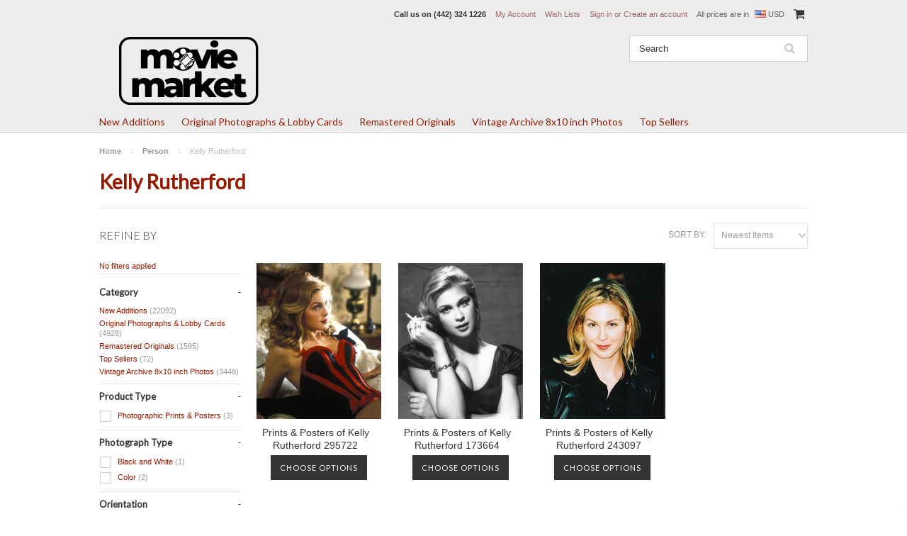

--- FILE ---
content_type: text/html; charset=UTF-8
request_url: https://www.moviemarket.com/person/kelly-rutherford/
body_size: 11103
content:
<!DOCTYPE html>

<html>

<head>

    

    <title>Movie Market - Kelly Rutherford Gallery of Photos and Posters</title>

    <meta charset="UTF-8">
    <meta name="description" content="Kelly Rutherford pictures and memorabilia. Best quality range of photographs, poster-prints and original posters" />
    <meta name="keywords" content="Kelly Rutherford photos, posters, prints, poster-prints, memorabilia, online" />
    
    <link rel='canonical' href='https://www.moviemarket.com/person/kelly-rutherford/' />
    
    
    
    <link href="//fonts.googleapis.com/css?family=Lato:400,300" rel="stylesheet" type="text/css">

    <link rel="shortcut icon" href="https://cdn10.bigcommerce.com/s-o6vy9cv/product_images/2.png?t=1693950303" />
    <meta name="viewport" content="width=device-width, initial-scale=1">

    <script>
    //<![CDATA[
        (function(){
            // this happens before external dependencies (and dom ready) to reduce page flicker
            var node, i;
            for (i = window.document.childNodes.length; i--;) {
                node = window.document.childNodes[i];
                if (node.nodeName == 'HTML') {
                    node.className += ' javascript';
                }
            }
        })();
    //]]>
    </script>

    <link href="https://cdn9.bigcommerce.com/r-50b4fa8997ce43839fb9457331bc39687cd8345a/themes/__master/Styles/styles.css" type="text/css" rel="stylesheet" /><link href="https://cdn9.bigcommerce.com/r-03b8fdf5d1037c0feebbcedfd701c709422a962e/themes/ClassicNext/Styles/iselector.css" media="all" type="text/css" rel="stylesheet" />
<link href="https://cdn9.bigcommerce.com/r-03b8fdf5d1037c0feebbcedfd701c709422a962e/themes/ClassicNext/Styles/flexslider.css" media="all" type="text/css" rel="stylesheet" />
<link href="https://cdn9.bigcommerce.com/r-03b8fdf5d1037c0feebbcedfd701c709422a962e/themes/ClassicNext/Styles/slide-show.css" media="all" type="text/css" rel="stylesheet" />
<link href="https://cdn9.bigcommerce.com/r-03b8fdf5d1037c0feebbcedfd701c709422a962e/themes/ClassicNext/Styles/styles-slide-show.css" media="all" type="text/css" rel="stylesheet" />
<link href="https://cdn9.bigcommerce.com/r-03b8fdf5d1037c0feebbcedfd701c709422a962e/themes/ClassicNext/Styles/social.css" media="all" type="text/css" rel="stylesheet" />
<link href="https://cdn9.bigcommerce.com/r-03b8fdf5d1037c0feebbcedfd701c709422a962e/themes/ClassicNext/Styles/styles.css" media="all" type="text/css" rel="stylesheet" />
<link href="https://cdn9.bigcommerce.com/s-o6vy9cv/templates/__custom/Styles/light.css?t=1558599804" media="all" type="text/css" rel="stylesheet" />
<link href="https://cdn9.bigcommerce.com/s-o6vy9cv/templates/__custom/Styles/theme.css?t=1558599804" media="all" type="text/css" rel="stylesheet" />
<link href="https://cdn9.bigcommerce.com/r-03b8fdf5d1037c0feebbcedfd701c709422a962e/themes/ClassicNext/Styles/grid.css" media="all" type="text/css" rel="stylesheet" />
<link href="https://cdn9.bigcommerce.com/s-o6vy9cv/templates/__custom/Styles/responsive.css?t=1558599804" media="all" type="text/css" rel="stylesheet" />
<link href="https://cdn9.bigcommerce.com/r-03b8fdf5d1037c0feebbcedfd701c709422a962e/themes/ClassicNext/Styles/font-awesome.css" media="all" type="text/css" rel="stylesheet" />
<link href="https://cdn9.bigcommerce.com/s-o6vy9cv/templates/__custom/Styles/custom.css?t=1558599804" type="text/css" rel="stylesheet" /><link href="https://cdn9.bigcommerce.com/r-50b4fa8997ce43839fb9457331bc39687cd8345a/themes/__master/Styles/product.attributes.css" type="text/css" rel="stylesheet" /><link href="https://cdn9.bigcommerce.com/r-098fe5f4938830d40a5d5433badac2d4c1c010f5/javascript/jquery/themes/cupertino/ui.all.css" type="text/css" rel="stylesheet" /><link href="https://cdn9.bigcommerce.com/r-03b8fdf5d1037c0feebbcedfd701c709422a962e/themes/ClassicNext/Styles/product.quickview.css" type="text/css" rel="stylesheet" /><link type="text/css" rel="stylesheet" href="https://cdn9.bigcommerce.com/r-098fe5f4938830d40a5d5433badac2d4c1c010f5/javascript/jquery/plugins/imodal/imodal.css" />

    <!-- Tell the browsers about our RSS feeds -->
    <link rel="alternate" type="application/rss+xml" title="New Products in Kelly Rutherford (RSS 2.0)" href="https://www.moviemarket.com/rss.php?categoryid=8410&amp;type=rss" />
<link rel="alternate" type="application/atom+xml" title="New Products in Kelly Rutherford (Atom 0.3)" href="https://www.moviemarket.com/rss.php?categoryid=8410&amp;type=atom" />
<link rel="alternate" type="application/rss+xml" title="Popular Products in Kelly Rutherford (RSS 2.0)" href="https://www.moviemarket.com/rss.php?action=popularproducts&amp;categoryid=8410&amp;type=rss" />
<link rel="alternate" type="application/atom+xml" title="Popular Products in Kelly Rutherford (Atom 0.3)" href="https://www.moviemarket.com/rss.php?action=popularproducts&amp;categoryid=8410&amp;type=atom" />
<link rel="alternate" type="application/rss+xml" title="Latest News (RSS 2.0)" href="https://www.moviemarket.com/rss.php?action=newblogs&amp;type=rss" />
<link rel="alternate" type="application/atom+xml" title="Latest News (Atom 0.3)" href="https://www.moviemarket.com/rss.php?action=newblogs&amp;type=atom" />
<link rel="alternate" type="application/rss+xml" title="New Products (RSS 2.0)" href="https://www.moviemarket.com/rss.php?type=rss" />
<link rel="alternate" type="application/atom+xml" title="New Products (Atom 0.3)" href="https://www.moviemarket.com/rss.php?type=atom" />
<link rel="alternate" type="application/rss+xml" title="Popular Products (RSS 2.0)" href="https://www.moviemarket.com/rss.php?action=popularproducts&amp;type=rss" />
<link rel="alternate" type="application/atom+xml" title="Popular Products (Atom 0.3)" href="https://www.moviemarket.com/rss.php?action=popularproducts&amp;type=atom" />


    <!-- Include visitor tracking code (if any) -->
    <!-- Start Tracking Code for analytics_googleanalytics -->

<meta name="google-site-verification" content="Qp66fAKPAIe9Owy9k6TajgSIw4RA2HKAs7bVU5OPJ2o" />

<script>
  (function(i,s,o,g,r,a,m){i['GoogleAnalyticsObject']=r;i[r]=i[r]||function(){
  (i[r].q=i[r].q||[]).push(arguments)},i[r].l=1*new Date();a=s.createElement(o),
  m=s.getElementsByTagName(o)[0];a.async=1;a.src=g;m.parentNode.insertBefore(a,m)
  })(window,document,'script','//www.google-analytics.com/analytics.js','ga');

  ga('create', 'UA-1603223-1', 'auto');
  ga('send', 'pageview');

</script>

<script>
    (function(i,s,o,g,r,a,m){i['GoogleAnalyticsObject']=r;i[r]=i[r]||function(){
    (i[r].q=i[r].q||[]).push(arguments)},i[r].l=1*new Date();a=s.createElement(o),
    m=s.getElementsByTagName(o)[0];a.async=1;a.src=g;m.parentNode.insertBefore(a,m)
    })(window,document,'script','//www.google-analytics.com/analytics.js','ga');

    ga('create', 'UA-1603223-1', 'moviemarket.com');
    ga('send', 'pageview');
    ga('require', 'ecommerce', 'ecommerce.js');

    function trackEcommerce() {
    this._addTrans = addTrans;
    this._addItem = addItems;
    this._trackTrans = trackTrans;
    }
    function addTrans(orderID,store,total,tax,shipping,city,state,country) {
    ga('ecommerce:addTransaction', {
        'id': orderID,
        'affiliation': store,
        'revenue': total,
        'tax': tax,
        'shipping': shipping,
        'city': city,
        'state': state,
        'country': country
    });
    }
    function addItems(orderID,sku,product,variation,price,qty) {
    ga('ecommerce:addItem', {
        'id': orderID,
        'sku': sku,
        'name': product,
        'category': variation,
        'price': price,
        'quantity': qty
    });
    }
    function trackTrans() {
        ga('ecommerce:send');
    }
    var pageTracker = new trackEcommerce();
</script>

<meta name="msvalidate.01" content="53E09BAC0C7D5E1ADFB07CE53DADB799" />


<!-- End Tracking Code for analytics_googleanalytics -->



    

    

    <script src="https://ajax.googleapis.com/ajax/libs/jquery/1.7.2/jquery.min.js"></script>
    <script src="https://cdn10.bigcommerce.com/r-098fe5f4938830d40a5d5433badac2d4c1c010f5/javascript/menudrop.js?"></script>
    <script src="https://cdn10.bigcommerce.com/r-098fe5f4938830d40a5d5433badac2d4c1c010f5/javascript/iselector.js?"></script>
    <script src="https://cdn10.bigcommerce.com/r-098fe5f4938830d40a5d5433badac2d4c1c010f5/javascript/jquery/plugins/jquery.flexslider.js"></script>
    <script src="https://cdn10.bigcommerce.com/r-098fe5f4938830d40a5d5433badac2d4c1c010f5/javascript/viewport.js?"></script>

    <!-- Theme bespoke js -->
    <script src="https://cdn10.bigcommerce.com/r-03b8fdf5d1037c0feebbcedfd701c709422a962e/themes/ClassicNext/js/matchMedia.js"></script>
    <script src="https://cdn10.bigcommerce.com/r-03b8fdf5d1037c0feebbcedfd701c709422a962e/themes/ClassicNext/js/common.js"></script>
    <script src="https://cdn10.bigcommerce.com/r-03b8fdf5d1037c0feebbcedfd701c709422a962e/themes/ClassicNext/js/jquery.autobox.js"></script>
    <script src="https://cdn10.bigcommerce.com/r-03b8fdf5d1037c0feebbcedfd701c709422a962e/themes/ClassicNext/js/init.js"></script>
    <script src="https://cdn10.bigcommerce.com/r-03b8fdf5d1037c0feebbcedfd701c709422a962e/themes/ClassicNext/js/jquery.uniform.min.js"></script>
    <script src="https://cdn10.bigcommerce.com/r-03b8fdf5d1037c0feebbcedfd701c709422a962e/themes/ClassicNext/js/main.js?"></script>

    <!-- MagicScroll -->
    <link type="text/css" rel="stylesheet" href="/content/magicscroll/magicscroll.css"/>
    <script type="text/javascript" src="/content/magicscroll/magicscroll.js"></script>
     
    <script>
    //<![CDATA[
    config.ShopPath = 'https://www.moviemarket.com';
    config.AppPath = ''; // BIG-8939: Deprecated, do not use.
    config.FastCart = 1;
    config.ShowCookieWarning = !!0;
    var ThumbImageWidth = 220;
    var ThumbImageHeight = 220;
    //]]>
    </script>
    
<script type="text/javascript">
ShowImageZoomer = false;
$(document).ready(function() {
	$(".QuickView").quickview({
		buttonText: "Quick View",
		buttonColor: "#f7f7f7",
		gradientColor: "#dcdbdb",
		textColor: "#000000"
	});
});
</script>
<script type="text/javascript" src="https://cdn9.bigcommerce.com/r-098fe5f4938830d40a5d5433badac2d4c1c010f5/javascript/jquery/plugins/jqueryui/1.8.18/jquery-ui.min.js"></script>
<script type="text/javascript" src="https://cdn9.bigcommerce.com/r-098fe5f4938830d40a5d5433badac2d4c1c010f5/javascript/jquery/plugins/validate/jquery.validate.js"></script>
<script type="text/javascript" src="https://cdn9.bigcommerce.com/r-098fe5f4938830d40a5d5433badac2d4c1c010f5/javascript/product.functions.js"></script>
<script type="text/javascript" src="https://cdn9.bigcommerce.com/r-098fe5f4938830d40a5d5433badac2d4c1c010f5/javascript/product.attributes.js"></script>
<script type="text/javascript" src="https://cdn9.bigcommerce.com/r-098fe5f4938830d40a5d5433badac2d4c1c010f5/javascript/quickview.js"></script>
<script type="text/javascript" src="https://cdn9.bigcommerce.com/r-098fe5f4938830d40a5d5433badac2d4c1c010f5/javascript/quickview.initialise.js"></script><script type="text/javascript">
(function () {
    var xmlHttp = new XMLHttpRequest();

    xmlHttp.open('POST', 'https://bes.gcp.data.bigcommerce.com/nobot');
    xmlHttp.setRequestHeader('Content-Type', 'application/json');
    xmlHttp.send('{"store_id":"850804","timezone_offset":"-7","timestamp":"2026-01-19T13:57:25.79822100Z","visit_id":"ba12f87d-76e5-458b-a204-f6c15c39654f","channel_id":1}');
})();
</script>
<script type="text/javascript" src="https://cdn9.bigcommerce.com/r-098fe5f4938830d40a5d5433badac2d4c1c010f5/javascript/jquery/plugins/jquery.form.js"></script>
<script type="text/javascript" src="https://cdn9.bigcommerce.com/r-098fe5f4938830d40a5d5433badac2d4c1c010f5/javascript/jquery/plugins/imodal/imodal.js"></script>
<script type="text/javascript" src="https://checkout-sdk.bigcommerce.com/v1/loader.js" defer></script>
<script type="text/javascript">
var BCData = {};
</script>

    
    <script type="text/javascript" src="https://cdn9.bigcommerce.com/r-098fe5f4938830d40a5d5433badac2d4c1c010f5/javascript/quicksearch.js"></script>
    <!--[if lt IE 9]>
    <script src="https://cdn10.bigcommerce.com/r-03b8fdf5d1037c0feebbcedfd701c709422a962e/themes/ClassicNext/js/html5shiv.js"></script>
    <![endif]-->
    
    <meta name="google-site-verification" content="U2DDozCFSOC02FeLh2-yLGnoPkQeIRoX-aaI5MxjzJg" />
    
<script>
$("body").ready(function() {acceptCookieUsage();})
</script></head>

    <body>
        
<div id="DrawerMenu">
    <div class="inner">
        <div class="CategoryList" id="SideCategoryList">
    <h3>Categories</h3>
    <div class="BlockContent">
        <div class="SideCategoryListClassic">
            <ul class="category-list">	<li class=""><a href="https://www.moviemarket.com/new-additions/">New Additions</a>
	<ul>	<li class=""><a href="/new-additions/new-additions-test/">New Additions Test</a>
	
	</li>	<li class="LastChild"><a href="/new-additions/remastered-originals/">Remastered Originals</a>
	
	</li></ul>
	</li>	<li class=""><a href="https://www.moviemarket.com/latest-additions/">Original Photographs &amp; Lobby Cards</a>
	
	</li>	<li class=""><a href="https://www.moviemarket.com/remastered-originals/">Remastered Originals</a>
	
	</li>	<li class=""><a href="https://www.moviemarket.com/vintage-archive-8x10-inch-photos/">Vintage Archive 8x10 inch Photos</a>
	
	</li>	<li class=""><a href="https://www.moviemarket.com/top-sellers/">Top Sellers</a>
	
	</li></ul>
        </div>
    </div>
</div>

        <div class="Block Moveable Panel" id="SideShopByBrand" style="display:none;"></div>
        <div class="Block Moveable Panel" id="SideCategoryShopByPrice" style="display:none;"></div>
        <div class="AdditionalInformationList Moveable Panel slist" id="SideAdditionalInformation">
    <h3>Additional Information</h3>
    <div class="BlockContent">
        <ul class="treeview">
            <li><a href="/">Home</a></li>
        </ul>
        <ul class="pages-menu sf-menu sf-horizontal sf-js-enabled">
		<li class=" ">
		<a href="https://www.moviemarket.com/about-us/"><span>About Us </span></a>
		
	</li>	<li class=" ">
		<a href="https://www.moviemarket.com/make-an-offer/"><span>Make an Offer! </span></a>
		
	</li>	<li class=" ">
		<a href="https://www.moviemarket.com/privacy/"><span>Privacy Policy</span></a>
		
	</li>	<li class=" ">
		<a href="https://www.moviemarket.com/we-buy/"><span>We Buy!</span></a>
		
	</li>	<li class=" ">
		<a href="https://www.moviemarket.com/wholesale-information/"><span>Wholesale Information</span></a>
		
	</li>	<li class=" ">
		<a href="https://www.moviemarket.com/contact-us/"><span>Contact Us</span></a>
		
	</li>	<li class=" ">
		<a href="https://www.moviemarket.com/shipping-returns/32244"><span>Shipping &amp; Returns</span></a>
		
	</li>
</ul>
    </div>
</div>

        <div class="AccountNavigationList Moveable Panel slist" id="SideAccountNavigation">
    <h3>Site Information</h3>
    <div class="BlockContent js-side-account-menu">
        <!-- Fill with content from TopMenu -->
    </div>
</div>
<script>

(function ($, window) {
    'use strict';

    var bcTheme = window.bcTheme || {};
    bcTheme.mobile = bcTheme.mobile || {};

    var MobileAccountMenu = function MobileAccountMenu(){};

    MobileAccountMenu.prototype.init = function init ( selector ) {
        this.$element = $(selector);

        this.cloneTopMenu();
        this.setCurrencyConvertor();
        this.bindEvents();

    };

    MobileAccountMenu.prototype.cloneTopMenu = function cloneTopMenu () {
        // Cloning from top menu as Globals don't work down here.
        var $topMenuClone = $('.TopMenu ul').clone(),
            $phoneNumber = $('<a />', {
                'text': $('.js-drawermenu-store-phone-container').find('.phoneIcon').text(),
                'href': 'tel:' + $('.js-drawermenu-store-phone-container').find('.js-drawermenu-store-phone').text()
            });
        //Modify the cloned menu to make phone clickable and hide stuff we don't need
        $topMenuClone.find('.phoneIcon').replaceWith( $phoneNumber );
        $topMenuClone.find('.js-drawermenu-cart').remove();
        //append new menu to drawer
        this.$element.append( $topMenuClone );
    };

    MobileAccountMenu.prototype.setCurrencyConvertor = function setCurrencyConvertor () {
        this.$mobileCurrencyConverter = this.$element.find('.js-drawermenu-currency-converter');
        this.$mobileSelectedCurrency = this.$mobileCurrencyConverter.find('.selected-currency');
        this.$mobileCurrencyList = this.$mobileCurrencyConverter.find('.CurrencyList');
    };

    MobileAccountMenu.prototype.bindEvents = function bindEvents () {
        var that = this;

        this.$mobileSelectedCurrency.on('click', function(e) {
            e.preventDefault();
            that.$mobileSelectedCurrency.toggleClass('open');
            that.$mobileCurrencyList.toggleClass('open');
        });
    };

    bcTheme.mobile.accountMenu = new MobileAccountMenu();

    window.bcTheme = window.bcTheme || bcTheme;

}(jQuery, window));

$(function () {
    bcTheme.mobile.accountMenu.init('.js-side-account-menu');
});

</script>

    </div>
</div>
<script>
//<![CDATA[
    $(function(){

        //Drawer Subnavigation Accordion
        $('#DrawerMenu li ul').addClass('drawer-subcat');
        $('#DrawerMenu .drawer-subcat').prev('a').after('<span class="subcat-expand"></span>');
        $('#DrawerMenu .subcat-expand').click(function(){
            $(this).next('.drawer-subcat').toggleClass('expanded');
            $(this).toggleClass('subcat-expanded');
        });

    });
//]]>
</script>


        <div class="page">
            <div class="header">
	<div class="inner">

		<div id="AjaxLoading">
			<div class="ajax-loader">
				<img src="https://cdn10.bigcommerce.com/r-03b8fdf5d1037c0feebbcedfd701c709422a962e/themes/ClassicNext/images/loader.png" alt="" />&nbsp;Loading... Please wait...
			</div>
		</div>

		
		
<div class="TopMenu">
    <div class="inner">
        <ul style="display:">
            <li class="js-drawermenu-store-phone-container"  >
                <div class="phoneIcon">Call us on <span class="js-drawermenu-store-phone">(442) 324 1226</span></div>
            </li>
            <li style="display:none" class="HeaderLiveChat">
                
            </li>
            <li style="display:" class="First">
                <a href="https://www.moviemarket.com/account.php">My Account</a>
            </li>
            
            <li style="display:" class="wishLink">
                <a href="https://www.moviemarket.com/wishlist.php">Wish Lists</a>
            </li>
            <li style="display:">
                <div><a href='https://www.moviemarket.com/login.php' onclick=''>Sign in</a> or <a href='https://www.moviemarket.com/login.php?action=create_account' onclick=''>Create an account</a></div>
            </li>
            <li class="js-drawermenu-currency-converter">
                <div class="currency-converter">
    <p>All prices are in <span><img src="https://cdn10.bigcommerce.com/s-o6vy9cv/lib/flags/us.gif" border="0" alt="" role="presentation" /> USD</span></p>
    <div class="CurrencyChooser" id="SideCurrencySelector">
        <h2>Currency Converter</h2>
        <div class="selected-currency">
            <div class="clear"></div>
        </div>
        <div class="BlockContent">
            <dl class="CurrencyList">
                    <dd class="ChooseCurrencyBox" style="border-bottom: 0px;">
        <a href="/person/kelly-rutherford/?setCurrencyId=1" class="Sel">
            <span class="Flag"><img src="https://cdn10.bigcommerce.com/s-o6vy9cv/lib/flags/us.gif" border="0" alt="" role="presentation" /></span>
            <span class="Text">US Dollars</span>
        </a>
    </dd>
    <dd class="ChooseCurrencyBox" style="border-bottom: 0px;">
        <a href="/person/kelly-rutherford/?setCurrencyId=2" class="">
            <span class="Flag"><img src="https://cdn10.bigcommerce.com/s-o6vy9cv/lib/flags/gb.gif" border="0" alt="" role="presentation" /></span>
            <span class="Text">GBP</span>
        </a>
    </dd>
    <dd class="ChooseCurrencyBox" style="border-bottom: 0px;">
        <a href="/person/kelly-rutherford/?setCurrencyId=3" class="">
            <span class="Flag"><img src="https://cdn10.bigcommerce.com/s-o6vy9cv/lib/flags/regions/eu.gif" border="0" alt="" role="presentation" /></span>
            <span class="Text">Euro</span>
        </a>
    </dd>
    <dd class="ChooseCurrencyBox" style="border-bottom: 0px;">
        <a href="/person/kelly-rutherford/?setCurrencyId=4" class="">
            <span class="Flag"><img src="https://cdn10.bigcommerce.com/s-o6vy9cv/lib/flags/au.gif" border="0" alt="" role="presentation" /></span>
            <span class="Text">Australian Dollars</span>
        </a>
    </dd>

            </dl>
        </div>
    </div>
</div>


            </li>
            <li class="last CartLink js-drawermenu-cart" style="display:">
                <i class="icon icon-cart" title="View Cart">&nbsp;</i><a href="https://www.moviemarket.com/cart.php" title="View Cart"><span></span></a>
            </li>
        </ul>
    </div>
</div>


		<div id="Header">
			<div class="inner">
				<div id="ToggleMenu" class="fa fa-bars normal"></div>
				<div class="header-logo">
					<a href="https://www.moviemarket.com/"><img src="/product_images/mmlogoblack23_1693948964__87180.original.png" border="0" id="LogoImage" alt="Moviemarket" /></a>

				</div>
				<div class="header-secondary">
					<div id="SearchForm" class="cf">
	<form action="https://www.moviemarket.com/search.php" method="get" onsubmit="return check_small_search_form()">
		<label for="search_query">Search</label>
		<input type="text" name="search_query" id="search_query" class="Textbox autobox" value="Search" />
		<input type="submit" class="Button" value="" name="Search" title="Search" />
	</form>
</div>

<script type="text/javascript">
	var QuickSearchAlignment = 'right';
	var QuickSearchWidth = '390px';
	lang.EmptySmallSearch = "You forgot to enter some search keywords.";
	// uniform() is deprecated in Blueprint theme; remove binding below when removing uniform
	$(document).ajaxComplete(function() {
		$('input[type=checkbox], select').not('.UniApplied').uniform();
	});
</script>
				</div>
				<div id="cart-amount">
					<a href="https://www.moviemarket.com/cart.php" class="Cart"><span class="bag-handle"></span><span class="total">&nbsp;</span></a>
				</div>
			</div>
		</div>

		<div class="PageMenu">
			<div class="inner">
				<div class="CategoryList" id="SideCategoryList">
    <h3>Categories</h3>
    <div class="BlockContent">
        <div class="SideCategoryListClassic">
            <ul class="category-list">	<li class=""><a href="https://www.moviemarket.com/new-additions/">New Additions</a>
	<ul>	<li class=""><a href="/new-additions/new-additions-test/">New Additions Test</a>
	
	</li>	<li class="LastChild"><a href="/new-additions/remastered-originals/">Remastered Originals</a>
	
	</li></ul>
	</li>	<li class=""><a href="https://www.moviemarket.com/latest-additions/">Original Photographs &amp; Lobby Cards</a>
	
	</li>	<li class=""><a href="https://www.moviemarket.com/remastered-originals/">Remastered Originals</a>
	
	</li>	<li class=""><a href="https://www.moviemarket.com/vintage-archive-8x10-inch-photos/">Vintage Archive 8x10 inch Photos</a>
	
	</li>	<li class=""><a href="https://www.moviemarket.com/top-sellers/">Top Sellers</a>
	
	</li></ul>
        </div>
    </div>
</div>

			</div>
		</div>

	</div>
</div>
            <div class="main">
                <div class="inner">
                    <!--// NO CONTENT PROBLEM
&nbsp; -->

<div><div>

<div>
    
    
 <div>
<!--    <table width="100%" bgcolor="#961A00">
      <tr class="border_bottom">
        <td align="center"><font color="silver" size="4"><strong>VALENTINE&rsquo;S DAY
        WEEKEND &amp; PRESIDENT&rsquo;S DAY HOLIDAY OFFER</strong></font><br />
        <font color="white" size="5">30% DISCOUNT ON ALL PRODUCTS</font><br />
        <font color="white" size="3">PLACE ITEMS IN THE CART TO SEE THE DISCOUNTED
        PRICE</font><br />
        <font color="silver" size="2"><strong>OFFER RUNS UNTIL END OF THE DAY MONDAY 17TH
        FEBRUARY</strong></font></td>
      </tr>
    </table>
 </div>    
 -->  
     
<!-- <table  width="100%" bgcolor="#961A00">
  <tr  class="border_bottom">      
  <td align="center"><font color="Silver" size="4"><strong>VALENTINE’S DAY WEEKEND & PRESIDENT’S DAY HOLIDAY OFFER
</strong></font><br><font color="White"size="5">30% DISCOUNT ON ALL PRODUCTS
</strong></font><br><font color="White"size="3">PLACE ITEMS IN THE CART TO SEE DISCOUNTED PRICE
</font><br><font color="Silver" size="2"><strong>OFFER RUNS UNTIL END OF THE DAY MONDAY 17TH FEBRUARY
</font></td>
      </tr>
</table>
</div>
 -->

<!--
<div>
 <table  width="100%" bgcolor="#961A00">
  <tr  class="border_bottom">      
  <td align="center"><font color="Silver" size="5"><strong>Special Holidat Sale</strong></font><br><font color="White"size="4">8x10&nbsp;(20x25cm)&nbsp;photos&nbsp;$3.99&nbsp; &nbsp;11x14&nbsp;(28x36cm)&nbsp;photos&nbsp;$9.99&nbsp; 
  &nbsp;11x17&nbsp;(28x43cm)&nbsp;photos&nbsp;$10.99&nbsp;
  &nbsp;16x20&nbsp;(40x50cm)&nbsp;posters&nbsp;$14.99&nbsp;
  &nbsp;24x30&nbsp;(60x76cm)&nbsp;posters&nbsp;$20.99&nbsp;
  &nbsp;24x36&nbsp;(60x91cm)&nbsp;posters&nbsp;$21.99</font><br><font color="Silver" size="4">Offer ends Monday 30th November</font></td>
      </tr>
</table>
</div>
-->
     
 <!--
<div>
 <table  width="100%" bgcolor="#961A00">
  <tr  class="border_bottom">      
  <td align="center"><font color="Silver" size="5"><strong>Special Holiday Sale</strong></font><br><font color="White"size="5">8x10&nbsp;(20x25cm)&nbsp;photos&nbsp;$3.99&nbsp; &nbsp;11x14&nbsp;(28x36cm)&nbsp;photos&nbsp;$9.99&nbsp; 
  &nbsp;11x17&nbsp;(28x43cm)&nbsp;photos&nbsp;$10.99&nbsp;
  <br><font color="Silver" size="4">Offer ends Sunday 3rd January</font></td>
      </tr>
</table>
</div>
-->
     
     
     
     
<!-- <div>
<table  width="100%" bgcolor="#961A00">
  <tr  class="border_bottom">      
  <td align="center"><font color="Silver" size="5"><strong>SPEND MORE TO GET MORE BACK</strong></font><br><font color="White"size="4">Spend&nbsp;$10&nbsp;or&nbsp;more&nbsp;and&nbsp;get&nbsp;$3&nbsp;discount &nbsp; Spend&nbsp;$25&nbsp;or&nbsp;more&nbsp;and&nbsp;get&nbsp;$5&nbsp;discount<br>Spend&nbsp;$50&nbsp;or&nbsp;more&nbsp;and&nbsp;get&nbsp;$10&nbsp;discount&nbsp;</font><br><font color="Silver" size="4">Discount applies to cart total before shipping. Limited&nbsp;time&nbsp;offer.</font></td>
      </tr>
</table>
</div> 
-->
    
    

<!-- <div>
<div>
<table  width="100%" bgcolor="#961A00">
  <tr class="border_bottom">
      <td align="center"><font color="White" size="5"><strong>Quantity Discounts</strong></font><br><font color="White"size="3">Order&nbsp;3&nbsp;or&nbsp;more&nbsp;photos&nbsp;of&nbsp;any&nbsp;size&nbsp;for&nbsp;10%&nbsp;discount, 10&nbsp;or&nbsp;more&nbsp;for&nbsp;15%&nbsp;and&nbsp;20&nbsp;or&nbsp;more&nbsp;for&nbsp;20%</font></td></tr>
</table>
</div>
 -->

<!--<div>
<table  width="100%" bgcolor="#961A00">
  <tr  class="border_bottom">
      <td align="center"><font color="Silver" size="6"><strong>CHRISTMAS 8x10 PHOTO SALE</strong></font><br><font color="White"size="6">ALL 8x10 (20x25cm) photos $2.99</font><br><font color="Silver" size="4">Offer ends Friday December 15th</font></td>
      </tr>
</table>
</div>
-->
                    				<div class="Block Moveable Panel Breadcrumb" id="CategoryBreadcrumb">
					<ul>
						<li><a href="https://www.moviemarket.com/">Home</a></li><li><a href="https://www.moviemarket.com/person/">Person</a></li><li>Kelly Rutherford</li>
					</ul>
				</div>
                    <div class="productlist-page">
                        
                        <div id="CategoryHeading">
    
    <h1 class="TitleHeading">Kelly Rutherford</h1>
    
    <div class="CategoryDescription">
        
        
        
        <div class="SubCategoryList mobile">
    <select>
        <option value="">Select sub-category</option>
    </select>
</div>
<script language="javascript" type="text/javascript">//<![CDATA[
$(document).ready(function() {
    // create the dropdown for mobile
    $('.SubCategoryList ul li').each(function(){
        $('.SubCategoryList select').append(new Option($(this).find('a').html(), $(this).find('a').attr('href')));
    });
    $('.SubCategoryList.mobile select option:first').attr('selected','selected');
    $('.SubCategoryList.mobile select').prev().html($('.SubCategoryList.mobile select option:first').html());

    if( !$('.SubCategoryList ul li').length ) {
        $('.SubCategoryList.mobile').hide();
    }

    // page redirect on change
    $('.SubCategoryList.mobile select').change(function(){
        var href = $(this).find('option:selected').val();
        if(href!='') {
            window.location.replace(href);
            window.location.href = href;
        }
    });
});
//]]></script>

    </div>
</div>

                        <button class="js-faceted-search-action btn">Filter by</button>
                        <div class="Left fleft js-faceted-search-column">
                            
                            <link href="https://cdn10.bigcommerce.com/r-03b8fdf5d1037c0feebbcedfd701c709422a962e/themes/ClassicNext/Styles/faceted-search.css" rel="stylesheet" type="text/css" media="all" />

<div class="js-faceted-showing-container"></div>

<div class="js-faceted-search-container"></div>

<script id="js-template-facet-showing" type="text/x-handlebars-template">
    <div class="facet-container">
    <div class="facet-header">
        <h4 class="facet-header-title">Refine by</h4>
    </div>
    <div class="facet-body">
        <ul class="facet-labels-list">
            {{#each facets}}
                <li class="facet-label">
                    <a data-id="{{ id }}" href="#" class="js-facet-label">{{ attributes.title }}</a>
                </li>
            {{else}}
                <li>No filters applied</li>
            {{/each}}
        </ul>
        {{#if facets}}
            <a class="js-facet-clear-all" href="#">Clear all</a>
        {{/if}}
    </div>
</div>

</script>

<script id="js-template-facet-category" type="text/x-handlebars-template">
    <div class="facet-container facet-container-category {{ facetState }} {{ facetLevels }}">
    <div class="facet-header js-facet-accordion-action">
        <h6 class="facet-header-title">{{ title }}</h6>
        {{#if showClearButton}}
            <a herf="#" class="js-facet-clear">Clear</a>
        {{/if}}
    </div>
    <div class="facet-body">
        <ul class="facet-options-list">
            {{#options}}
                <li class="facet-option js-facet-option {{ attributes.level }} {{#if attributes.selected }} selected {{/if}}">
                    <a data-id="{{ attributes.id }}"
                       href="#"
                       class="facet-category-option js-facet-category-option {{#if attributes.has_sub_categories }} facet-category-option-has-children {{/if}}" >
                        {{ attributes.title }}

                        {{#if ../showCount}}
                            {{#if attributes.count}}
                                <span class="facet-option-product-count">
                                    ({{ attributes.count }})
                                </span>
                            {{/if}}
                        {{/if}}
                    </a>
                </li>
            {{/options}}
        </ul>
        {{#if showMoreButton}}
            <div class="js-facet-more-options">
                <button type="button" class="btn btn-facet-more-options {{ showMoreState }}"></button>
            </div>
        {{/if}}
    </div>
</div>

</script>

<script id="js-template-facet-multi" type="text/x-handlebars-template">
    <div class="facet-container facet-container-multi {{ facetState }}">
    <div class="facet-header js-facet-accordion-action">
        <h6 class="facet-header-title">{{ title }}</h6>
        {{#if showClearButton}}
            <a herf="#" class="js-facet-clear">Clear</a>
        {{/if}}
    </div>
    <div class="facet-body">
        <ul class="facet-options-list">
            {{#options}}
                <li class="facet-option js-facet-option {{#if attributes.selected }} selected {{/if}}" >
                    <label for="{{ attributes.id }}">
                        <input
                            class="js-facet-option-checkbox"
                            type="checkbox"
                            name="{{ attributes.id }}"
                            id="{{ attributes.id }}"
                            {{#if attributes.selected }} checked="checked" {{/if}}
                        />
                        {{ attributes.title }}
                        {{#if ../showCount}}
                            <span class="facet-option-product-count">
                                ({{ attributes.count }})
                            </span>
                        {{/if}}
                    </label>
                </li>
            {{/options}}
        </ul>
        {{#if showMoreButton}}
            <div class="js-facet-more-options">
                <button type="button" class="btn btn-facet-more-options {{ showMoreState }}"></button>
            </div>
        {{/if}}
    </div>
</div>

</script>

<script id="js-template-facet-range" type="text/x-handlebars-template">
    <div class="facet-container facet-container-range js-accordion-container {{ facetState }}">
    <div class="facet-header js-facet-accordion-action">
        <h6 class="facet-header-title">{{ title }}</h6>
    </div>
    <div class="facet-body">
        <form action="" id="facet-range-form" class="facet-form js-facet-range-from {{#if currentViewRange }} current {{/if}}">
            <fieldset>
                <input
                    placeholder="Min."
                    min="0"
                    class="js-facet-range-input-from"
                    required
                    type="number"
                    {{#if currentViewRange }} value="{{ currentViewRange.attributes.from }}" {{/if}}
                />
                -
                <input
                    placeholder="Max."
                    min="0"
                    class="js-facet-range-input-to"
                    required
                    type="number"
                    {{#if currentViewRange }} value="{{ currentViewRange.attributes.to }}" {{/if}}
                />
                <button class="btn js-btn-facet-range-update" type="submit">Update</button>
                <a href="#" class="btn js-btn-facet-range-clear">Clear</a>
            </fieldset>
        </form>
        <ul class="facet-options-list">
            {{#options}}
                <li class="facet-option js-facet-option {{#if attributes.selected }} selected {{/if}}" >
                    <a data-id="{{ attributes.id }}" href="#" class="js-facet-range-option">
                        {{ attributes.title }}
                        {{#if ../showCount}}
                            <span class="facet-option-product-count">({{ attributes.count }})</span>
                        {{/if}}
                    </a>
                </li>
            {{/options}}
        </ul>
    </div>
</div>

</script>

<script id="js-template-facet-rating" type="text/x-handlebars-template">
    <div class="facet-container facet-container-rating js-accordion-container {{ facetState }}">
    <div class="facet-header js-facet-accordion-action">
        <h6 class="facet-header-title">{{ title }}</h6>
        {{#if showClearButton}}
            <a herf="#" class="js-facet-clear">Clear</a>
        {{/if}}
    </div>
    <div class="facet-body">
        <ul class="facet-options-list">
            {{#options}}
                <li class="facet-option js-facet-option {{#if attributes.selected }} selected {{/if}}" >
                    <label for="{{ attributes.id }}">
                        <input
                            class="js-facet-option-checkbox"
                            type="checkbox"
                            name="{{ attributes.id }}"
                            id="{{ attributes.id }}"
                            value="{{ attributes.value }}"
                            {{#if attributes.selected }} checked="checked" {{/if}}
                        />
                        <img
                            class="facet-option-rating-stars"
                            src="https://cdn10.bigcommerce.com/r-03b8fdf5d1037c0feebbcedfd701c709422a962e/themes/ClassicNext/images/IcoRating{{ attributes.value }}.png"
                            alt="{{ attributes.title }}"
                        />
                        &amp; up
                        {{#if ../showCount}}
                            <span class="facet-option-product-count">
                                ({{ attributes.count }})
                            </span>
                        {{/if}}
                    </label>
                </li>
            {{/options}}
        </ul>
    </div>
</div>

</script>

<script id="js-template-facet-single" type="text/x-handlebars-template">
    <div class="facet-container facet-container-single {{ facetState }}">
    <div class="facet-header js-facet-accordion-action">
        <h6 class="facet-header-title">{{ title }}</h6>
        {{#if showClearButton}}
            <a herf="#" class="js-facet-clear">Clear</a>
        {{/if}}
    </div>
    <div class="facet-body">
        <ul class="facet-options-list">
            {{#options}}
                <li class="facet-option js-facet-option {{#if attributes.selected }} selected {{/if}}" >
                    <a data-id="{{ id }}" href="#" class="js-facet-single-option">
                        {{ attributes.title }}
                        {{#if ../showCount}}
                            <span class="facet-option-product-count">({{ attributes.count }})</span>
                        {{/if}}
                    </a>
                </li>
            {{/options}}
        </ul>
    </div>
    {{#if showMoreButton}}
        <div class="js-facet-more-options">
            <button type="button" class="btn btn-facet-more-options {{ showMoreState }}"></button>
        </div>
    {{/if}}
</div>

</script>

<script id="js-template-product-list" type="text/x-handlebars-template">
    <ul class="ProductList List">
    {{#variants}}
        <li class="ListView QuickView" data-product="{{ product.id }}">
            <div class="ProductImage">
                <a href="{{ product.url }}">
                    <img src="{{ product.default_image.thumbnail_url }}" alt="{{ product.name }}" />
                </a>
            </div>
            <div class="ProductDetails">
                <div class="ProductRightCol">
                    {{#if product.rating}}
                        <div class="ProductPriceRating">
                            <span class="Rating Rating{{ product.rating }}">
                                <img src="https://cdn10.bigcommerce.com/r-03b8fdf5d1037c0feebbcedfd701c709422a962e/themes/ClassicNext/images/IcoRating{{ product.rating }}.png" alt="" style="" />
                            </span>
                        </div>
                    {{/if}}
                </div>
                <p class="p-name"><a href="{{ product.url }}">{{ product.name }}</a></p>
                <em class="p-price">
                    {{{ formatProductCatalogPrice . }}}
                </em>
                <p class="ProductDescription">{{{  product.description }}}</p>
                {{#if product.add_text }}
                    <div class="ProductActionAdd">
                        <a href="{{ product.add_url }}" class="btn icon-{{ product.add_text }}" title="{{ product.add_text }}">{{ product.add_text }}</a>
                    </div>
                {{/if}}
                {{#ifStoreConfig 'EnableProductComparisons'}}
                    <div class="ProductCompareButton">
                        <input type="checkbox" class="CheckBox" name="compare_product_ids" id="compare_{{ product.id }}" value="{{ product.id }}" onclick="product_comparison_box_changed(this.checked)" />
                        <label for="compare_{{ product.id }}">{{ getLang 'compare' }}</label>
                    </div>
                {{/ifStoreConfig}}
            </div>
        </li>
    {{/variants}}
</ul>

</script>

<script id="js-template-product-grid" type="text/x-handlebars-template">
    <ul class="ProductList">
    {{#variants}}
        <li>
            <div class="ProductImage QuickView" data-product="{{ product.id }}">
                <a href="{{ product.url }}">
                    <img src="{{ product.default_image.thumbnail_url }}" alt="{{ product.name }}" />
                </a>
            </div>
            <div class="ProductDetails">
                <a href="{{ product.url }}" class="pname">{{ product.name }}</a>
            </div>
            <em class="p-price">
                {{{ formatProductCatalogPrice . ../storeConfig.taxDefaultTaxDisplayCatalog }}}
            </em>
            {{#ifStoreConfig 'ShowProductRating'}}
                <div class="ProductPriceRating">
                    <span class="Rating Rating{{ product.rating }}">
                        <img src="https://cdn10.bigcommerce.com/r-03b8fdf5d1037c0feebbcedfd701c709422a962e/themes/ClassicNext/images/IcoRating{{ product.rating }}.png" alt="" style="" />
                    </span>
                </div>
            {{/ifStoreConfig}}
            {{#ifStoreConfig 'EnableProductComparisons'}}
                <div class="ProductCompareButton">
                    <input type="checkbox" class="CheckBox" name="compare_product_ids" id="compare_{{ product.id }}" value="{{ product.id }}" onclick="product_comparison_box_changed(this.checked)" />
                    <label for="compare_{{ product.id }}">{{ getLang 'compare' }}</label>
                </div>
            {{/ifStoreConfig}}
            {{#if product.add_text}}
                <div class="ProductActionAdd">
                    <a href="{{ product.add_url }}" class="btn icon-{{ product.add_text }}" title="{{ product.add_text }}">{{ product.add_text }}</a>
                </div>
            {{/if}}
        </li>
    {{/variants}}
</ul>

</script>

<script id="js-template-pagination" type="text/x-handlebars-template">
    <div class="js-pagination {{ paginationClass }}">
    {{#paginate pagination type="previous"}}
        {{^if disabled}}<a href="#" class="nav-prev js-paginate" data-page="{{n}}">&laquo; Previous</a>{{/if}}
    {{/paginate}}
    <ul class="js-paging-list {{ pagingListClass }}">
        {{#paginate pagination type="middle" limit="7"}}
        {{#if active}}
        <li class="ActivePage">{{n}}</li>
        {{else}}
        <li><a href="#" class="js-paginate" data-page="{{n}}">{{n}}</a></li>
        {{/if}}
        {{/paginate}}
    </ul>
    {{#paginate pagination type="next"}}
        {{^if disabled}}<a href="#" class="nav-next js-paginate" data-page="{{n}}">Next &raquo;</a>{{/if}}
    {{/paginate}}
</div>

</script>

<script>
    var lang = lang || {};
    lang.compare = 'Compare';
    lang.ProductChooseOptionLink = 'Choose Options';
    lang.ProductPreOrderCartLink = 'Pre-Order Now';
    lang.ProductAddToCartLink = 'Add To Cart';
    lang.CatalogPriceIncTaxLabel = ' (inc :label)';
    lang.CatalogPriceExTaxLabel = ' (ex :label)';

    // assignment of a value via `return` prevents JS to break in case of empty %%GLOBAL%% variable
    var facetedSearchOptions = function(){return {"storeConfig":{"FacetListModalEnabled":true,"ProductsPerPage":56,"DisplayMode":"grid","SortOrder":"newest","ShowAddToCartLink":1,"ShowProductPrice":1,"AllowPurchasing":1,"ShowProductRating":0,"EnableProductComparisons":0,"taxDefaultTaxDisplayCatalog":1,"taxLabel":"Tax","ProductOutOfStockBehavior":"do_nothing","OutOfStockMessage":false,"ProductOptionCountsEnabled":true},"facetedSearchState":{"category":{"base":8410},"page_context":"category"},"facetedSearchConfig":{"enabled":true,"groups":[{"facet":"category","type":"term","title":"Category","visible":true,"start_collapsed":false,"display":"hierarchy","filter_type":"category","facet_id":31,"sort_order":"alphabetically","is_product_option":false,"show_product_counts":true,"items_count":15},{"facet":"brand","type":"term","title":"Product Type","visible":true,"start_collapsed":false,"display":"multi","filter_type":"brand","facet_id":32,"sort_order":"alphabetically","is_product_option":false,"show_product_counts":true,"items_count":10},{"facet":"price","type":"range","title":"Price","visible":false,"start_collapsed":false,"display":"range","filter_type":"price","facet_id":34,"show_product_counts":false},{"facet":"rating","type":"term","title":"Rating","visible":false,"start_collapsed":true,"display":"rating","filter_type":"rating","facet_id":35,"is_product_option":false,"show_product_counts":true},{"facet":"Photograph Type","type":"term","title":"Photograph Type","visible":true,"start_collapsed":false,"display":"multi","filter_type":"custom_field","facet_id":40,"sort_order":"alphabetically","is_product_option":true,"show_product_counts":true,"items_count":10},{"facet":"Orientation","type":"term","title":"Orientation","visible":true,"start_collapsed":false,"display":"multi","filter_type":"custom_field","facet_id":41,"sort_order":"alphabetically","is_product_option":true,"show_product_counts":true,"items_count":10},{"facet":"Photograph Style","type":"term","title":"Photograph Style","visible":true,"start_collapsed":false,"display":"multi","filter_type":"custom_field","facet_id":42,"sort_order":"alphabetically","is_product_option":true,"show_product_counts":true,"items_count":10},{"facet":"bool","type":"bool","title":"Other","visible":true,"start_collapsed":true,"display":"multi","items":[{"id":"has_free_shipping","title":"Has Free Shipping","visible":false,"facet":"has_free_shipping","facet_id":36},{"id":"is_featured","title":"Is Featured","visible":true,"facet":"is_featured","facet_id":37},{"id":"in_stock","title":"In Stock","visible":false,"facet":"in_stock","facet_id":38}],"facet_id":53,"show_product_counts":true}]}}}() || {};
    facetedSearchOptions.reloadCallback = function () {
        if (typeof($('.QuickView').quickview) === "function") {
            $('.QuickView').quickview({
                buttonText: "Quick View",
                buttonColor: "#f7f7f7",
                gradientColor: "#dcdbdb",
                textColor: "#000000"
            });
        }

        if (typeof(setProductListHeights) === 'function') {
            setProductListHeights();
        }
    };

    (function() {
        //try and make sure require and faceted-search loads after everything on a theme page.
        var fs = document.createElement('script');
        fs.async = true;
        fs.setAttribute('data-main', 'https://cdn9.bigcommerce.com/shared/js/faceted-search-3c00177d62d73a4bc648fe8a6df7e9aa38995344.js');
        fs.src = 'https://cdn9.bigcommerce.com/shared/js/faceted-search-3c00177d62d73a4bc648fe8a6df7e9aa38995344.js';
        var s = document.getElementsByTagName('body')[0]; s.appendChild(fs);
    })();
</script>

                        </div>
                        <div class="Content Wide " id="LayoutColumn1">
                            <div class="product-nav">
                                <div class="FloatRight SortBox">
	<form action="https://www.moviemarket.com/person/kelly-rutherford/" method="get">
		
		<label>Sort by:</label>
		<select name="sort" id="sort" onchange="this.form.submit()">
			<option  value="featured">Featured Items</option>
			<option selected="selected" value="newest">Newest Items</option>
			<option  value="bestselling">Bestselling</option>
			<option  value="alphaasc">Alphabetical: A to Z</option>
			<option  value="alphadesc">Alphabetical: Z to A</option>
			<option  value="avgcustomerreview">Avg. Customer Review</option>
			<option  value="priceasc">Price: Low to High</option>
			<option  value="pricedesc">Price: High to Low</option>
		</select>
	</form>
</div>

                                <div class="Block Moveable Panel" id="CategoryPagingTop" style="display:none;"></div>
                                <div class="clear"></div>
                            </div>
                            				<div class="Block CategoryContent Moveable Panel" id="CategoryContent">
					<script type="text/javascript">
						lang.CompareSelectMessage = 'Please choose at least 2 products to compare.';
						lang.PleaseSelectAProduct = 'Please select at least one product to add to your cart.';
						config.CompareLink = 'https://www.moviemarket.com/compare/';
					</script>
					
					<form name="frmCompare" id="frmCompare" action="https://www.moviemarket.com/compare/" method="get" onsubmit="return compareProducts(config.CompareLink)">
						
						<ul class="ProductList ">
							<li class="Odd">
    <div class="ProductImage QuickView" data-product="122988">
        <a href="https://www.moviemarket.com/kelly-rutherford-295722/"><img src="https://cdn10.bigcommerce.com/s-o6vy9cv/products/122988/images/119263/295722__36355.1519619289.220.220.jpg?c=2" alt="This is an image of Photograph &amp; Poster of Kelly Rutherford 295722" /></a>
    </div>
    <div class="ProductDetails">
        <a href="https://www.moviemarket.com/kelly-rutherford-295722/" class=" pname">Prints &amp; Posters of Kelly Rutherford 295722</a>
    </div>
    <em class="p-price">$6.99</em>
    <div class="ProductPriceRating">
        <span class="Rating Rating0">
			<img src="https://cdn10.bigcommerce.com/r-03b8fdf5d1037c0feebbcedfd701c709422a962e/themes/ClassicNext/images/IcoRating0.png" alt="" style="display: none" />
		</span>
    </div>
    <div class="ProductCompareButton" style="display:none">
        <input type="checkbox" class="CheckBox" name="compare_product_ids" id="compare_122988" value="122988" onclick="product_comparison_box_changed(this.checked)" /> <label for="compare_122988">Compare</label> <br>
    </div>
    <div class="ProductActionAdd" style="display:;">
        <a href="https://www.moviemarket.com/kelly-rutherford-295722/" class="btn icon-Choose Options" title="Choose Options">Choose Options</a>
    </div>
</li><li class="Even">
    <div class="ProductImage QuickView" data-product="106814">
        <a href="https://www.moviemarket.com/kelly-rutherford-173664/"><img src="https://cdn10.bigcommerce.com/s-o6vy9cv/products/106814/images/105507/173664__51984.1519591782.220.220.jpg?c=2" alt="This is an image of 173664 Kelly Rutherford Photograph &amp; Poster" /></a>
    </div>
    <div class="ProductDetails">
        <a href="https://www.moviemarket.com/kelly-rutherford-173664/" class=" pname">Prints &amp; Posters of Kelly Rutherford 173664</a>
    </div>
    <em class="p-price">$6.99</em>
    <div class="ProductPriceRating">
        <span class="Rating Rating0">
			<img src="https://cdn10.bigcommerce.com/r-03b8fdf5d1037c0feebbcedfd701c709422a962e/themes/ClassicNext/images/IcoRating0.png" alt="" style="display: none" />
		</span>
    </div>
    <div class="ProductCompareButton" style="display:none">
        <input type="checkbox" class="CheckBox" name="compare_product_ids" id="compare_106814" value="106814" onclick="product_comparison_box_changed(this.checked)" /> <label for="compare_106814">Compare</label> <br>
    </div>
    <div class="ProductActionAdd" style="display:;">
        <a href="https://www.moviemarket.com/kelly-rutherford-173664/" class="btn icon-Choose Options" title="Choose Options">Choose Options</a>
    </div>
</li><li class="Odd">
    <div class="ProductImage QuickView" data-product="91105">
        <a href="https://www.moviemarket.com/kelly-rutherford-243097/"><img src="https://cdn10.bigcommerce.com/s-o6vy9cv/products/91105/images/91111/243097__88895.1519842146.220.220.jpg?c=2" alt="This is an image of 243097 Kelly Rutherford Photograph &amp; Poster" /></a>
    </div>
    <div class="ProductDetails">
        <a href="https://www.moviemarket.com/kelly-rutherford-243097/" class=" pname">Prints &amp; Posters of Kelly Rutherford 243097</a>
    </div>
    <em class="p-price">$6.99</em>
    <div class="ProductPriceRating">
        <span class="Rating Rating0">
			<img src="https://cdn10.bigcommerce.com/r-03b8fdf5d1037c0feebbcedfd701c709422a962e/themes/ClassicNext/images/IcoRating0.png" alt="" style="display: none" />
		</span>
    </div>
    <div class="ProductCompareButton" style="display:none">
        <input type="checkbox" class="CheckBox" name="compare_product_ids" id="compare_91105" value="91105" onclick="product_comparison_box_changed(this.checked)" /> <label for="compare_91105">Compare</label> <br>
    </div>
    <div class="ProductActionAdd" style="display:;">
        <a href="https://www.moviemarket.com/kelly-rutherford-243097/" class="btn icon-Choose Options" title="Choose Options">Choose Options</a>
    </div>
</li>
						</ul>
						<div class="product-nav btm">
							<div class="Block Moveable Panel" id="CategoryPagingBottom" style="display:none;"></div>
							<div class="clear"></div>
						</div>
						<div class="CompareButton" style="display:none">
    <input value="Compare Selected" type="submit" class="btn alt" />
</div>
					</form>
				</div>
                        </div>
                        <div class="clear"></div>
                        
                    </div>
                </div>
            </div>
            

<div class="footer">
    <div class="inner">

        <div class="footer-main">
            <div class="inner">
                <div class="footer-columns grid">
                    <div class="grid__item one-quarter"><h4>Quick Links</h4><ul class="pages-menu sf-menu sf-horizontal sf-js-enabled">
		<li class=" ">
		<a href="https://www.moviemarket.com/about-us/"><span>About Us </span></a>
		
	</li>	<li class=" ">
		<a href="https://www.moviemarket.com/make-an-offer/"><span>Make an Offer! </span></a>
		
	</li>	<li class=" ">
		<a href="https://www.moviemarket.com/privacy/"><span>Privacy Policy</span></a>
		
	</li>	<li class=" ">
		<a href="https://www.moviemarket.com/we-buy/"><span>We Buy!</span></a>
		
	</li>	<li class=" ">
		<a href="https://www.moviemarket.com/wholesale-information/"><span>Wholesale Information</span></a>
		
	</li>	<li class=" ">
		<a href="https://www.moviemarket.com/contact-us/"><span>Contact Us</span></a>
		
	</li>	<li class=" ">
		<a href="https://www.moviemarket.com/shipping-returns/32244"><span>Shipping &amp; Returns</span></a>
		
	</li>
</ul></div>
                    <div class="grid__item one-quarter"><div class="Block CategoryList Panel">
    <h4>Categories</h4>
    <div class="BlockContent">
        <ul class="category-list">	<li class=""><a href="https://www.moviemarket.com/new-additions/">New Additions</a>
	<ul>	<li class=""><a href="/new-additions/new-additions-test/">New Additions Test</a>
	
	</li>	<li class="LastChild"><a href="/new-additions/remastered-originals/">Remastered Originals</a>
	
	</li></ul>
	</li>	<li class=""><a href="https://www.moviemarket.com/latest-additions/">Original Photographs &amp; Lobby Cards</a>
	
	</li>	<li class=""><a href="https://www.moviemarket.com/remastered-originals/">Remastered Originals</a>
	
	</li>	<li class=""><a href="https://www.moviemarket.com/vintage-archive-8x10-inch-photos/">Vintage Archive 8x10 inch Photos</a>
	
	</li>	<li class=""><a href="https://www.moviemarket.com/top-sellers/">Top Sellers</a>
	
	</li></ul>
    </div>
</div></div>
                    <!-- <div class="grid__item one-quarter"><div class="BrandList Moveable Panel slist" id="SideShopByBrand" style="display: ">
    <h4>Brands</h4>
    <div class="BlockContent">
        <ul class="treeview">
            
            <li><a href="https://www.moviemarket.com/brands/">View all brands</a></li>
        </ul>
    </div>
</div>
</div>  -->
                    <div class="grid__item one-quarter"><div class="Block Moveable Panel" id="SocialLinks" style="display:none;"></div></div>
                </div>
            </div>
        </div>

        <div class="footer-links">
<!--             <div class="inner">
               <p>
                    <span id="currencyPrices">All prices are in <span title='US Dollars'>USD</span>.</span> &copy; 2026 Moviemarket. <a href="https://www.moviemarket.com/sitemap/"><span>Sitemap</span></a>

                      <span class="powered-by">Powered by <a rel="nofollow" href="http://www.bigcommerce.com">BigCommerce</a></span>
                </p>
                
            </div>  -->
        </div>

    </div>
</div>








<script src="https://apis.google.com/js/platform.js?onload=renderBadge" async defer ></script>


<script type="text/javascript">
window.renderBadge = function() {
    if ("BOTTOM_RIGHT" === "INLINE") {
        var ratingBadgeContainer = document.getElementById("");
    } else {
        var ratingBadgeContainer = document.createElement("div");
        document.body.appendChild(ratingBadgeContainer);
    }

    window.gapi.load('ratingbadge', function() {
        window.gapi.ratingbadge.render(
            ratingBadgeContainer, {
                "merchant_id": 404972916,
                "position": "BOTTOM_RIGHT"
        });
    });
}

</script>
<script type="text/javascript" src="https://cdn9.bigcommerce.com/r-098fe5f4938830d40a5d5433badac2d4c1c010f5/javascript/visitor.js"></script>


<script type="text/javascript">
$(document).ready(function() {
	// attach fast cart event to all 'add to cart' link
	$(".ProductActionAdd a[href*='cart.php?action=add']").click(function(event) {
		fastCartAction($(this).attr('href'));
		return false;
	});
});
</script>




 <!--
 <script type="text/javascript">
    $('.productOptionViewRadio .name:contains("8x10 Photograph")').append('<font color="red"> Sale item</font>');
</script> 
<script type="text/javascript">
    $('.productOptionViewRadio .name:contains("24x36 Poster")').append('<font color="red"> Sale item</font>');
</script>
 <script type="text/javascript">
    $('.productOptionViewRadio .name:contains("11x14 Photograph")').append('<font color="red"> Sale item</font>');
</script> 
<script type="text/javascript">
    $('.productOptionViewRadio .name:contains("16x20 Poster")').append('<font color="red"> Sale item</font>');
</script>
-->



        </div>
    <script type="text/javascript" src="https://cdn9.bigcommerce.com/shared/js/csrf-protection-header-5eeddd5de78d98d146ef4fd71b2aedce4161903e.js"></script></body>
</html>


--- FILE ---
content_type: text/plain
request_url: https://www.google-analytics.com/j/collect?v=1&_v=j102&a=2112907818&t=pageview&_s=1&dl=https%3A%2F%2Fwww.moviemarket.com%2Fperson%2Fkelly-rutherford%2F&ul=en-us%40posix&dt=Movie%20Market%20-%20Kelly%20Rutherford%20Gallery%20of%20Photos%20and%20Posters&sr=1280x720&vp=1280x720&_u=IEBAAEATAAAAACAAI~&jid=352459983&gjid=1645579285&cid=1797703819.1768831048&tid=UA-1603223-1&_gid=58878476.1768831048&_r=1&_slc=1&z=1751621479
body_size: -451
content:
2,cG-JSP4F4MHRM